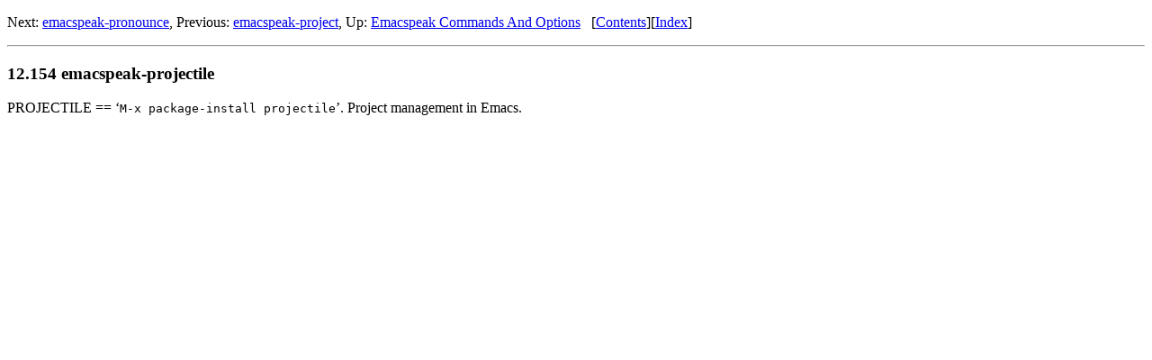

--- FILE ---
content_type: text/html; charset=utf-8
request_url: https://tvraman.github.io/emacspeak/manual/emacspeak_002dprojectile.html
body_size: 768
content:
<!DOCTYPE html>
<html xmlns="http://www.w3.org/1999/xhtml">
<!-- Created by GNU Texinfo 7.1, https://www.gnu.org/software/texinfo/ -->
<head>
  <meta name="generator" content=
  "HTML Tidy for HTML5 for Linux version 5.6.0" />
  <meta http-equiv="Content-Type" content=
  "text/html; charset=utf-8" />
  <title>emacspeak-projectile (Emacspeak User’s Manual — 2nd
  Edition.)</title>
  <meta name="description" content=
  "emacspeak-projectile (Emacspeak User’s Manual — 2nd Edition.)" />
  <meta name="keywords" content=
  "emacspeak-projectile (Emacspeak User’s Manual — 2nd Edition.)" />
  <meta name="resource-type" content="document" />
  <meta name="distribution" content="global" />
  <meta name="Generator" content="makeinfo" />
  <meta name="viewport" content=
  "width=device-width,initial-scale=1" />
  <link href="index.html" rel="start" title="Top" />
  <link href="Concept-Index.html" rel="index" title=
  "Concept Index" />
  <link href="index.html#SEC_Contents" rel="contents" title=
  "Table of Contents" />
  <link href="Emacspeak-Commands-And-Options.html" rel="up" title=
  "Emacspeak Commands And Options" />
  <link href="emacspeak_002dpronounce.html" rel="next" title=
  "emacspeak-pronounce" />
  <link href="emacspeak_002dproject.html" rel="prev" title=
  "emacspeak-project" />
  <style type="text/css">
  /*<![CDATA[*/
  <!--
  a.copiable-link {visibility: hidden; text-decoration: none; line-height: 0em}
  span:hover a.copiable-link {visibility: visible}
  -->
  /*]]>*/
  </style>
  <link rel="stylesheet" type="text/css" href=
  "http://www.w3.org/StyleSheets/Core/Modernist" />
</head>
<body lang="en" xml:lang="en">
  <div class="section-level-extent" id="emacspeak_002dprojectile">
    <div class="nav-panel">
      <p>Next: <a href="emacspeak_002dpronounce.html" accesskey="n"
      rel="next">emacspeak-pronounce</a>, Previous: <a href=
      "emacspeak_002dproject.html" accesskey="p" rel=
      "prev">emacspeak-project</a>, Up: <a href=
      "Emacspeak-Commands-And-Options.html" accesskey="u" rel=
      "up">Emacspeak Commands And Options</a> &nbsp; [<a href=
      "index.html#SEC_Contents" title="Table of contents" rel=
      "contents">Contents</a>][<a href="Concept-Index.html" title=
      "Index" rel="index">Index</a>]</p>
    </div>
    <hr />
    <h3 class="section" id="emacspeak_002dprojectile-1">
    <span>12.154 emacspeak-projectile <a class="copiable-link"
    href="#emacspeak_002dprojectile-1">¶</a></span></h3>
    <p>PROJECTILE == ‘<samp class="samp">M-x package-install
    projectile</samp>’. Project management in Emacs.</p>
  </div>
</body>
</html>
